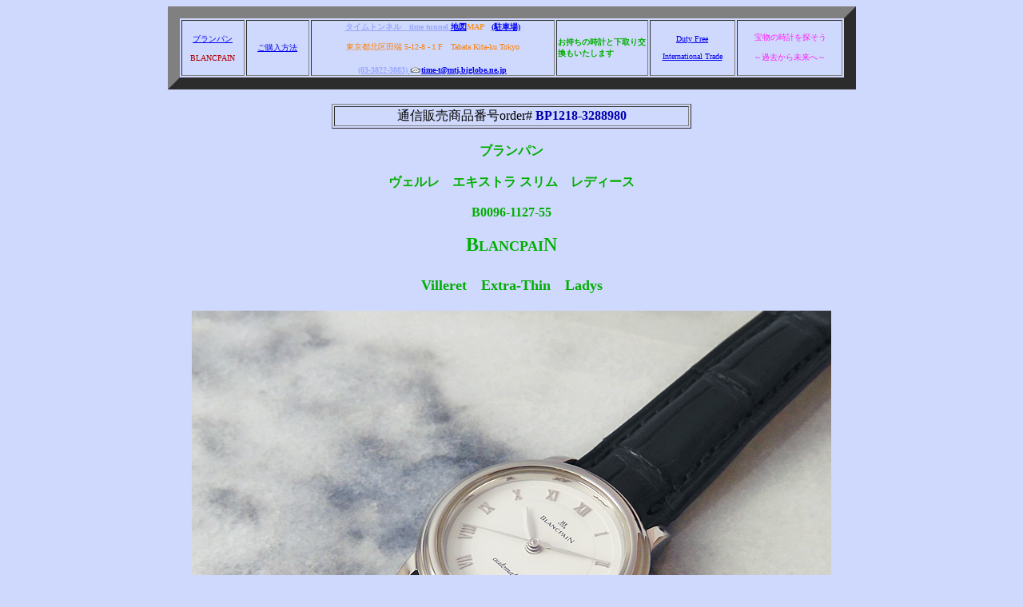

--- FILE ---
content_type: text/html
request_url: http://www.timetunnel-jp.com/BP_0096112755_3288980.html
body_size: 3183
content:
<!--This file created 15.4.13 3:54 PM by Claris Home Page version 2.0J-->
<HTML>
<HEAD>
   <TITLE>ブランパン
   ヴェルレ　エキストラ スリム　レディース
   0096-1127-55
   BLANCPAIN
   Villeret　Extra-Thin　Ladys
   </TITLE>
<meta name="GENERATOR" content="JustSystems Homepage Builder Version 20.0.6.0 for Windows">
<meta http-equiv="Content-Type" content="text/html;CHARSET=Shift_JIS">
<meta http-equiv="Content-Style-Type" content="text/css">
   <X-SAS-WINDOW TOP=89 BOTTOM=839 LEFT=31 RIGHT=942>
</HEAD>
<BODY BGCOLOR="#CFD8FD">
<div align="center">
  <table border="15">
    <tbody>
      <tr>
        <td width="75">
        <center><font size="-2" color="#AF0000"><a href="used_BLANCPAIN.html" target="used list R">ブランパン</a></font><font size="-2"><br>
        <br>
        </font><font size="-2" color="#AF0000">BLANCPAIN</font><font size="-2">
         </font></center>
        </td>
        <td width="75">
        <center><font size="-2"><a href="HOW_TO_BUY.html" target="_blank">ご購入方法</a></font></center>
        </td>
        <td width="301">
        <center><font size="-2"><b><u><font color="#99A7FF">タイムトンネル　time tunnel
         </font></u><tt><strong><font face="Osaka" color="#FF951C"><a href="MAP.html" target="_blank">地図</a>MAP</font></strong></tt></b><tt><strong><font face="Osaka" color="#FF951C">　<a href="MAP_2.html" target="_blank">(駐車場)</a></font></strong></tt><br>
        <br>
        <font color="#ff8000">東京都北区田端 5-12-8 -１F</font>　<font color="#ff8000">Tabata Kita-ku Tokyo</font><br>
        <br>
        <b><u><font color="#99A7FF">(03-3822-3883)</font></u></b><u><font color="#99A7FF"> </font></u><b><a href="mailto:time-t@mtj.biglobe.ne.jp"><img src="Images/animation11.gif" width="14" height="14" align="bottom">time-t@mtj.biglobe.ne.jp</a></b>
         </font></center>
        </td>
        <td width="111">
        <p><font size="-2"><b><font color="#00AF00">お持ちの時計と下取り交換もいたします</font></b>
      
      
      </font></p>
        </td>
        <td width="103">
        <center><font size="-2"><a href="MAP/dutyfree.html" target="used list R">Duty Free<br>
        <br>
        </a></font></center>
        <center><font size="-2"><a href="MAP/internationaltrade.html" target="used list R">International Trade</a>
         </font></center>
        </td>
        <td align="center" width="128"><font size="-2">&nbsp;<font face="Osaka－等幅" color="#FF19FC">宝物の時計を探そう<br>
        <br>
        ～過去から未来へ～</font></font></td>
      </tr>
    </tbody>
  </table>
  <br>
  <div align="center">
    <TABLE BORDER=1>
      <TR>
        <td width="440">
        <CENTER>通信販売商品番号order# <B><FONT
         COLOR="#0000AF">BP1218-3288980</FONT></B></CENTER>
        </td>
      </TR>
    </TABLE>
  </div>
</div>
<CENTER><B><FONT COLOR="#00AF00"><br>
ブランパン<br>
<br>
</FONT></B>
</CENTER>
<CENTER><B><FONT COLOR="#00AF00">ヴェルレ　エキストラ
スリム　レディース<br>
<br>
</FONT></B></CENTER>
<CENTER><B><FONT COLOR="#00AF00">B0096-1127-55<br>
<br>
</FONT></B>
</CENTER>
<CENTER><B><FONT SIZE="+2" COLOR="#00AF00">B</FONT><FONT SIZE="+1"
COLOR="#00AF00">LANCPAI</FONT><FONT SIZE="+2"
COLOR="#00AF00">N<br>
<br>
</FONT></B></CENTER>
<CENTER><B><FONT SIZE="+1"
COLOR="#00AF00">Villeret　Extra-Thin　Ladys<br>
<br>
<img src="1mage2005/bp-b0096112755-3288980/DSCN9355.jpg" width="800" height="690" border="0"><br>
<img src="1mage2005/bp-b0096112755-3288980/DSCN9368.jpg" width="800" height="843" border="0"><br>
<img src="1mage2005/bp-b0096112755-3288980/DSCN9372.jpg" width="800" height="396" border="0"><br>
<img src="1mage2005/bp-b0096112755-3288980/DSCN9376.jpg" width="800" height="855" border="0"><br>
<img src="1mage2005/bp-b0096112755-3288980/DSCN9361.jpg" width="800" height="655" border="0"><br>
</FONT></B></CENTER>
<div align="center">
  <TABLE BORDER=5>
    <TR>
      <td width="794">
      <CENTER><B><FONT SIZE="+2"
         COLOR="#CD3403">ref.B0096-1127-55<br>
      <br>
      </FONT></B></CENTER>
      <CENTER><B><FONT COLOR="#CD3403">自動巻<br>
      <br>
      </FONT></B>
         </CENTER>
      <CENTER><B><FONT COLOR="#CD3403">SS-case (26.5mm) </FONT></B><br>
      <br>
      <B><FONT COLOR="#CD3403">革ベルト hand-stitched lether strap<br>
      <br>
      </FONT></B></CENTER>
      <CENTER><B><FONT
         COLOR="#CD3403">SS-尾錠-buckle</FONT></B><br>
      <br>
      <B><FONT COLOR="#CD3403">3気圧防水<br>
      <br>
      </FONT></B>
      </CENTER>
      <CENTER>
      <TABLE BORDER=1 WIDTH="100%">
        <TR>
          <TD>
          <CENTER><B><FONT SIZE="+1">list price
                  定価</FONT></B></CENTER>
          </TD>
          <TD>
          <CENTER><B>参考定価　\---------</B><FONT
                  SIZE="+1">（</FONT>消費税込）</CENTER>
          </TD>
        </TR><TR>
          <TD>
          <CENTER><FONT SIZE="+2">time tunnel best
                  price<br>
          <br>
          </FONT></CENTER>
          <CENTER><FONT SIZE="+1"
                  COLOR="#0000AF">現金特別価格</FONT></CENTER>
          </TD>
          <TD>
          <CENTER><B><FONT SIZE="+2"
                  COLOR="#F63624">\199,800　</FONT></B><FONT SIZE="+1"
                  COLOR="#F63624">（消費税込）<br>
          <br>
          </FONT></CENTER>
          <CENTER>
          <table border="1" width="360">
            <TR>
              <TD WIDTH=163>
              <CENTER><font color="#0000ff" size="-2"><B><FONT SIZE="-2"
                           COLOR="#0000AF"><A HREF="MAP/dutyfree.html"
                           TARGET="_blank">duty free</A></FONT><FONT
                           SIZE="-2"
                           COLOR="#0000AF">　</FONT></B>\181,637</font></CENTER>
              <font size="-2">
              </font></TD>
              <td width="98">
              <P ALIGN=RIGHT><font color="#0000ff" size="-2"><B><font size="-2" color="#0000AF">TAX10%</font></B> 消費税 </font></td>
              <td width="77">
              <CENTER><font color="#0000ff" size="-2">\18,163</font></CENTER>
              <font size="-2">
              </font></td>
            </TR>
          </table>
          </CENTER>
          </TD>
        </TR>
      </TABLE>
      <B><FONT COLOR="#00AF00"><br>
      ブランパン ヴェルレ　エキストラ スリム　レディース<br>
      <br>
      </FONT></B>
         </CENTER>
      <CENTER><B><FONT SIZE="+2" COLOR="#00AF00">B</FONT><FONT
         SIZE="+1" COLOR="#00AF00">LANCPAI</FONT><FONT SIZE="+2"
         COLOR="#00AF00">N</FONT><FONT SIZE="+1" COLOR="#00AF00">
         Villeret　Extra-Thin　Ladys<br>
      <br>
      </FONT></B></CENTER>
      <CENTER><font size="+1" color="#ff8000"><br>
      <b>ブランパンのレディースです。<br>
      <br>
      自動巻き・綺麗な時計です。</b><br>
      <br>
      <br>
      </font><FONT SIZE="+1"
         COLOR="#000000">代理店品、中古美品<br>
      <br>
      </FONT>
      </CENTER>
      <CENTER><FONT COLOR="#000000">It beatiful used watch ,  original box,  guaranty-card,  instruction book<br>
      <br>
      </FONT>
         </CENTER>
      <CENTER>
      <table border="1" width="665">
        <TR>
          <TD WIDTH=172>
          <CENTER>ケース</CENTER>
          </TD>
          <TD WIDTH=435>
          <CENTER>◎　綺麗な状態です。</CENTER>
          </TD>
        </TR><TR>
          <TD WIDTH=172>
          <CENTER>革ベルト</CENTER>
          </TD>
          <TD WIDTH=435>
          <CENTER>◎　ブランパン～オリジナル～ほとんど使われていません。</CENTER>
          </TD>
        </TR><TR>
          <TD WIDTH=172>
          <CENTER>メーカー箱</CENTER>
          </TD>
          <td width="435" align="center">◎　付きます。 </td>
        </TR><TR>
          <TD WIDTH=172>
          <CENTER>メーカー保証書</CENTER>
          </TD>
          <td width="435" align="center">◎　付きます。<br>
          <br>
          2005年2月19日　ご購入。</td>
        </TR>
      </table>
      <br>
      <TABLE BORDER=1>
        <TR>
          <TD WIDTH=182 HEIGHT=17>
          <CENTER>タイムトンネル保証書</CENTER>
          </TD>
          <TD WIDTH=368 HEIGHT=17>
          <CENTER>◎　1年間保証が付きます。</CENTER>
          </TD>
        </TR><TR>
          <TD WIDTH=182>
          <CENTER>タイムトンネル保証期間後</CENTER>
          </TD>
          <TD WIDTH=368>
          <CENTER>◎　タイムトンネルの修理部門で修理承ります。
                  </CENTER>
          </TD>
        </TR>
      </TABLE>
      <br>
      <TABLE BORDER=1>
        <TR>
          <td width="407">
          <CENTER>通信販売商品番号order#　<b><font color="#0000AF">BP1218-3288980</font></b><B><FONT
                  COLOR="#0000AF">
        </FONT></B></CENTER>
          </td>
        </TR>
      </TABLE>
      <br>
      <TABLE BORDER=1>
        <TR>
          <TD WIDTH=144>
          <CENTER><FONT
                  SIZE="-2"><A HREF="HOW_TO_BUY.html"
                  TARGET="_blank">ご購入方法</A></FONT></CENTER>
          </TD>
          <TD WIDTH=182>
          <CENTER><FONT SIZE="-2"
                  COLOR="#FF951C"><A HREF="HOW_TO_BUY_cj.html"
                  TARGET="used list R">ショッピングクレジット</A></FONT>
                  </CENTER>
          </TD>
          <td><b><font color="#00AF00">（お持ちの時計と下取り交換もいたします）</font></b>&nbsp;</td>
        </TR>
      </TABLE>
      <br>
      <img src="1mage2005/bp-b0096112755-3288980/DSCN9387.jpg" width="800" height="883" border="0"></CENTER>
      </td>
    </TR>
  </TABLE>
  <br>
  <font size="-2"><b><font size="+0" face="Osaka－等幅" color="#FF19FC">宝物の時計を探そう</font></b></font>　<b><font face="Osaka－等幅" color="#FF19FC" size="-1">～過去から未来へ～</font></b><br>
  <br>
  <B><FONT
COLOR="#00AF00">（お持ちの時計と下取り交換もいたします）<br>
  <br>
  </FONT></B>
</div>
<CENTER>
<TABLE BORDER=20>
   <TR>
    <td width="519" align="center"><font size="-2"><b><font size="+0" face="Osaka－等幅" color="#FF19FC">宝物の時計を探そう</font></b></font>　<b><font face="Osaka－等幅" color="#FF19FC" size="-1">～過去から未来へ～</font><font size="-2">
    </font></b>
    <CENTER><b><font face="Osaka－等幅" color="#232323" size="-1"><a href="2018_ihdex.html" target="_blank"><br>
    <font size="+1">タイム　トンネル</font></a></font></b><br>
    <b><font size="-1" color="#C013C0"><br>
    どしどしご連絡下さい　</font><font size="-2">
         </font>tel 03-3822-3883</b><font size="-1">（＋81.3.3822.3883）</font><br>
    <br>
    　　　　　　　　　　　　<b>fax 03-5815-5899</b><font size="-1">（＋81.3.5815.5899）</font><br>
    <br>
    <b>お申し込みは、order
         <a href="mailto:time-t@mtj.biglobe.ne.jp">E-mail
         :time-t@mtj.biglobe.ne.jp<font size="-1"><img src="Images/animation11.gif" width="32" height="37" align="bottom"></font></a></b><br>
    <br>
    <b><u><font size="+1" color="#99A7FF">タイムトンネル　time tunnel
         </font></u><tt><strong><font size="+1" face="Osaka" color="#FF951C"><a href="MAP.html" target="_blank">地図</a>MAP</font></strong></tt></b><tt><strong><font size="+1" face="Osaka" color="#FF951C">　<a href="MAP_2.html" target="_blank">(駐車場)<u><s><font color="#ff8000"><font size="-1"><font size="-2"><font size="-2"><font size="-2"><font size="-2"><b><font size="-1" color="#C013C0"><br>
    <br>
    </font></b></font></font></font></font></font></font></s></u></a></font></strong></tt></CENTER>
    <center><font color="#ff8000">東京都北区田端 5-12-8 -１F</font>　<font color="#ff8000">Tabata Kita-ku Tokyo</font><br>
    <br>
    <TT><STRONG><FONT
         SIZE="+1" FACE="Osaka" COLOR="#FF951C"><a href="MAP_2.html" target="_blank"><b><font size="+0" color="#ff8000"><u>営業時間　9:00-17:00</u></font><font size="+0" color="#1FFF0F"> 　</font><font size="+0" color="#FF0AD7">日曜定休</font></b></a></FONT></STRONG></TT></center>
    </td>
  </TR>
</TABLE>
<br>
<TABLE BORDER=3>
  <TR>
    <TD WIDTH=67>
    <CENTER><A HREF="used_BLANCPAIN.html"
         TARGET="used list R">RETURN</A></CENTER>
    </TD>
  </TR>
</TABLE>
</CENTER>
</BODY>
</HTML>
